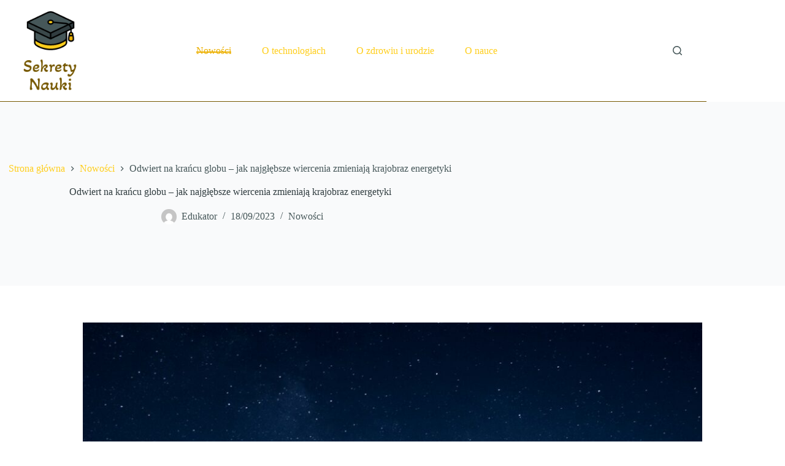

--- FILE ---
content_type: text/html; charset=UTF-8
request_url: https://sekretynauki.pl/odwiert-na-krancu-globu-jak-najglebsze-wiercenia-zmieniaja-krajobraz-energetyki/
body_size: 18019
content:
<!doctype html>
<html lang="pl-PL" prefix="og: https://ogp.me/ns#">
<head>
	
	<meta charset="UTF-8">
	<meta name="viewport" content="width=device-width, initial-scale=1, maximum-scale=5, viewport-fit=cover">
	<link rel="profile" href="https://gmpg.org/xfn/11">

	
<!-- Optymalizacja wyszukiwarek według Rank Math - https://rankmath.com/ -->
<title>Odwiert na krańcu globu - jak najgłębsze wiercenia zmieniają krajobraz energetyki - Sekrety Nauki</title>
<meta name="description" content="Odwiert na krańcu globu - jak najgłębsze wiercenia zmieniają krajobraz energetyki. Wraz z rosnącym zapotrzebowaniem na energię, poszukiwania nowych źródeł"/>
<meta name="robots" content="follow, index, max-snippet:-1, max-video-preview:-1, max-image-preview:large"/>
<link rel="canonical" href="https://sekretynauki.pl/odwiert-na-krancu-globu-jak-najglebsze-wiercenia-zmieniaja-krajobraz-energetyki/" />
<meta property="og:locale" content="pl_PL" />
<meta property="og:type" content="article" />
<meta property="og:title" content="Odwiert na krańcu globu - jak najgłębsze wiercenia zmieniają krajobraz energetyki - Sekrety Nauki" />
<meta property="og:description" content="Odwiert na krańcu globu - jak najgłębsze wiercenia zmieniają krajobraz energetyki. Wraz z rosnącym zapotrzebowaniem na energię, poszukiwania nowych źródeł" />
<meta property="og:url" content="https://sekretynauki.pl/odwiert-na-krancu-globu-jak-najglebsze-wiercenia-zmieniaja-krajobraz-energetyki/" />
<meta property="og:site_name" content="Sekrety Nauki" />
<meta property="article:section" content="Nowości" />
<meta property="og:updated_time" content="2025-10-22T12:09:19+00:00" />
<meta property="og:image" content="https://sekretynauki.pl/wp-content/uploads/2025/10/odwiert-na-krancu-globu-jak-najglebsze-wiercenia-zmieniaja-krajobraz-energetyki.jpg" />
<meta property="og:image:secure_url" content="https://sekretynauki.pl/wp-content/uploads/2025/10/odwiert-na-krancu-globu-jak-najglebsze-wiercenia-zmieniaja-krajobraz-energetyki.jpg" />
<meta property="og:image:width" content="1600" />
<meta property="og:image:height" content="1068" />
<meta property="og:image:alt" content="Odwiert na krańcu globu – jak najgłębsze wiercenia zmieniają krajobraz energetyki" />
<meta property="og:image:type" content="image/jpeg" />
<meta property="article:published_time" content="2023-09-18T06:14:50+00:00" />
<meta property="article:modified_time" content="2025-10-22T12:09:19+00:00" />
<meta name="twitter:card" content="summary_large_image" />
<meta name="twitter:title" content="Odwiert na krańcu globu - jak najgłębsze wiercenia zmieniają krajobraz energetyki - Sekrety Nauki" />
<meta name="twitter:description" content="Odwiert na krańcu globu - jak najgłębsze wiercenia zmieniają krajobraz energetyki. Wraz z rosnącym zapotrzebowaniem na energię, poszukiwania nowych źródeł" />
<meta name="twitter:image" content="https://sekretynauki.pl/wp-content/uploads/2025/10/odwiert-na-krancu-globu-jak-najglebsze-wiercenia-zmieniaja-krajobraz-energetyki.jpg" />
<meta name="twitter:label1" content="Napisane przez" />
<meta name="twitter:data1" content="Edukator" />
<meta name="twitter:label2" content="Czas czytania" />
<meta name="twitter:data2" content="5 minut/y" />
<script type="application/ld+json" class="rank-math-schema">{"@context":"https://schema.org","@graph":[{"@type":["Person","Organization"],"@id":"https://sekretynauki.pl/#person","name":"Sekrety Nauki","logo":{"@type":"ImageObject","@id":"https://sekretynauki.pl/#logo","url":"https://sekretynauki.pl/wp-content/uploads/2023/09/sekretynauki-logo-150x150.png","contentUrl":"https://sekretynauki.pl/wp-content/uploads/2023/09/sekretynauki-logo-150x150.png","caption":"Sekrety Nauki","inLanguage":"pl-PL"},"image":{"@type":"ImageObject","@id":"https://sekretynauki.pl/#logo","url":"https://sekretynauki.pl/wp-content/uploads/2023/09/sekretynauki-logo-150x150.png","contentUrl":"https://sekretynauki.pl/wp-content/uploads/2023/09/sekretynauki-logo-150x150.png","caption":"Sekrety Nauki","inLanguage":"pl-PL"}},{"@type":"WebSite","@id":"https://sekretynauki.pl/#website","url":"https://sekretynauki.pl","name":"Sekrety Nauki","publisher":{"@id":"https://sekretynauki.pl/#person"},"inLanguage":"pl-PL"},{"@type":"ImageObject","@id":"https://sekretynauki.pl/wp-content/uploads/2025/10/odwiert-na-krancu-globu-jak-najglebsze-wiercenia-zmieniaja-krajobraz-energetyki.jpg","url":"https://sekretynauki.pl/wp-content/uploads/2025/10/odwiert-na-krancu-globu-jak-najglebsze-wiercenia-zmieniaja-krajobraz-energetyki.jpg","width":"1600","height":"1068","caption":"Odwiert na kra\u0144cu globu \u2013 jak najg\u0142\u0119bsze wiercenia zmieniaj\u0105 krajobraz energetyki","inLanguage":"pl-PL"},{"@type":"BreadcrumbList","@id":"https://sekretynauki.pl/odwiert-na-krancu-globu-jak-najglebsze-wiercenia-zmieniaja-krajobraz-energetyki/#breadcrumb","itemListElement":[{"@type":"ListItem","position":"1","item":{"@id":"https://sekretynauki.pl","name":"Home"}},{"@type":"ListItem","position":"2","item":{"@id":"https://sekretynauki.pl/kategoria/nowosci/","name":"Nowo\u015bci"}},{"@type":"ListItem","position":"3","item":{"@id":"https://sekretynauki.pl/odwiert-na-krancu-globu-jak-najglebsze-wiercenia-zmieniaja-krajobraz-energetyki/","name":"Odwiert na kra\u0144cu globu &#8211; jak najg\u0142\u0119bsze wiercenia zmieniaj\u0105 krajobraz energetyki"}}]},{"@type":"WebPage","@id":"https://sekretynauki.pl/odwiert-na-krancu-globu-jak-najglebsze-wiercenia-zmieniaja-krajobraz-energetyki/#webpage","url":"https://sekretynauki.pl/odwiert-na-krancu-globu-jak-najglebsze-wiercenia-zmieniaja-krajobraz-energetyki/","name":"Odwiert na kra\u0144cu globu - jak najg\u0142\u0119bsze wiercenia zmieniaj\u0105 krajobraz energetyki - Sekrety Nauki","datePublished":"2023-09-18T06:14:50+00:00","dateModified":"2025-10-22T12:09:19+00:00","isPartOf":{"@id":"https://sekretynauki.pl/#website"},"primaryImageOfPage":{"@id":"https://sekretynauki.pl/wp-content/uploads/2025/10/odwiert-na-krancu-globu-jak-najglebsze-wiercenia-zmieniaja-krajobraz-energetyki.jpg"},"inLanguage":"pl-PL","breadcrumb":{"@id":"https://sekretynauki.pl/odwiert-na-krancu-globu-jak-najglebsze-wiercenia-zmieniaja-krajobraz-energetyki/#breadcrumb"}},{"@type":"Person","@id":"https://sekretynauki.pl/odwiert-na-krancu-globu-jak-najglebsze-wiercenia-zmieniaja-krajobraz-energetyki/#author","name":"Edukator","image":{"@type":"ImageObject","@id":"https://secure.gravatar.com/avatar/7d9596b36862ebcfb3f15f0ae466cb194cf5a217024c49a9bd779dc89b146787?s=96&amp;d=mm&amp;r=g","url":"https://secure.gravatar.com/avatar/7d9596b36862ebcfb3f15f0ae466cb194cf5a217024c49a9bd779dc89b146787?s=96&amp;d=mm&amp;r=g","caption":"Edukator","inLanguage":"pl-PL"},"sameAs":["http://sekretynauki.pl"]},{"@type":"BlogPosting","headline":"Odwiert na kra\u0144cu globu - jak najg\u0142\u0119bsze wiercenia zmieniaj\u0105 krajobraz energetyki - Sekrety Nauki","datePublished":"2023-09-18T06:14:50+00:00","dateModified":"2025-10-22T12:09:19+00:00","articleSection":"Nowo\u015bci","author":{"@id":"https://sekretynauki.pl/odwiert-na-krancu-globu-jak-najglebsze-wiercenia-zmieniaja-krajobraz-energetyki/#author","name":"Edukator"},"publisher":{"@id":"https://sekretynauki.pl/#person"},"description":"Odwiert na kra\u0144cu globu - jak najg\u0142\u0119bsze wiercenia zmieniaj\u0105 krajobraz energetyki. Wraz z rosn\u0105cym zapotrzebowaniem na energi\u0119, poszukiwania nowych \u017ar\u00f3de\u0142","name":"Odwiert na kra\u0144cu globu - jak najg\u0142\u0119bsze wiercenia zmieniaj\u0105 krajobraz energetyki - Sekrety Nauki","@id":"https://sekretynauki.pl/odwiert-na-krancu-globu-jak-najglebsze-wiercenia-zmieniaja-krajobraz-energetyki/#richSnippet","isPartOf":{"@id":"https://sekretynauki.pl/odwiert-na-krancu-globu-jak-najglebsze-wiercenia-zmieniaja-krajobraz-energetyki/#webpage"},"image":{"@id":"https://sekretynauki.pl/wp-content/uploads/2025/10/odwiert-na-krancu-globu-jak-najglebsze-wiercenia-zmieniaja-krajobraz-energetyki.jpg"},"inLanguage":"pl-PL","mainEntityOfPage":{"@id":"https://sekretynauki.pl/odwiert-na-krancu-globu-jak-najglebsze-wiercenia-zmieniaja-krajobraz-energetyki/#webpage"}}]}</script>
<!-- /Wtyczka Rank Math WordPress SEO -->

<link rel='dns-prefetch' href='//fonts.googleapis.com' />
<link rel="alternate" type="application/rss+xml" title="Sekrety Nauki &raquo; Kanał z wpisami" href="https://sekretynauki.pl/feed/" />
<link rel="alternate" type="application/rss+xml" title="Sekrety Nauki &raquo; Kanał z komentarzami" href="https://sekretynauki.pl/comments/feed/" />
<link rel="alternate" type="application/rss+xml" title="Sekrety Nauki &raquo; Odwiert na krańcu globu &#8211; jak najgłębsze wiercenia zmieniają krajobraz energetyki Kanał z komentarzami" href="https://sekretynauki.pl/odwiert-na-krancu-globu-jak-najglebsze-wiercenia-zmieniaja-krajobraz-energetyki/feed/" />
<link rel="alternate" title="oEmbed (JSON)" type="application/json+oembed" href="https://sekretynauki.pl/wp-json/oembed/1.0/embed?url=https%3A%2F%2Fsekretynauki.pl%2Fodwiert-na-krancu-globu-jak-najglebsze-wiercenia-zmieniaja-krajobraz-energetyki%2F" />
<link rel="alternate" title="oEmbed (XML)" type="text/xml+oembed" href="https://sekretynauki.pl/wp-json/oembed/1.0/embed?url=https%3A%2F%2Fsekretynauki.pl%2Fodwiert-na-krancu-globu-jak-najglebsze-wiercenia-zmieniaja-krajobraz-energetyki%2F&#038;format=xml" />
<style id='wp-img-auto-sizes-contain-inline-css'>
img:is([sizes=auto i],[sizes^="auto," i]){contain-intrinsic-size:3000px 1500px}
/*# sourceURL=wp-img-auto-sizes-contain-inline-css */
</style>
<link rel='stylesheet' id='blocksy-dynamic-global-css' href='https://sekretynauki.pl/wp-content/uploads/blocksy/css/global.css?ver=27870' media='all' />
<link rel='stylesheet' id='wp-block-library-css' href='https://sekretynauki.pl/wp-includes/css/dist/block-library/style.min.css?ver=6.9' media='all' />
<style id='wp-block-archives-inline-css'>
.wp-block-archives{box-sizing:border-box}.wp-block-archives-dropdown label{display:block}
/*# sourceURL=https://sekretynauki.pl/wp-includes/blocks/archives/style.min.css */
</style>
<style id='wp-block-group-inline-css'>
.wp-block-group{box-sizing:border-box}:where(.wp-block-group.wp-block-group-is-layout-constrained){position:relative}
/*# sourceURL=https://sekretynauki.pl/wp-includes/blocks/group/style.min.css */
</style>
<style id='wp-block-paragraph-inline-css'>
.is-small-text{font-size:.875em}.is-regular-text{font-size:1em}.is-large-text{font-size:2.25em}.is-larger-text{font-size:3em}.has-drop-cap:not(:focus):first-letter{float:left;font-size:8.4em;font-style:normal;font-weight:100;line-height:.68;margin:.05em .1em 0 0;text-transform:uppercase}body.rtl .has-drop-cap:not(:focus):first-letter{float:none;margin-left:.1em}p.has-drop-cap.has-background{overflow:hidden}:root :where(p.has-background){padding:1.25em 2.375em}:where(p.has-text-color:not(.has-link-color)) a{color:inherit}p.has-text-align-left[style*="writing-mode:vertical-lr"],p.has-text-align-right[style*="writing-mode:vertical-rl"]{rotate:180deg}
/*# sourceURL=https://sekretynauki.pl/wp-includes/blocks/paragraph/style.min.css */
</style>
<style id='wp-block-pullquote-inline-css'>
.wp-block-pullquote{box-sizing:border-box;margin:0 0 1em;overflow-wrap:break-word;padding:4em 0;text-align:center}.wp-block-pullquote blockquote,.wp-block-pullquote p{color:inherit}.wp-block-pullquote blockquote{margin:0}.wp-block-pullquote p{margin-top:0}.wp-block-pullquote p:last-child{margin-bottom:0}.wp-block-pullquote.alignleft,.wp-block-pullquote.alignright{max-width:420px}.wp-block-pullquote cite,.wp-block-pullquote footer{position:relative}.wp-block-pullquote .has-text-color a{color:inherit}.wp-block-pullquote.has-text-align-left blockquote{text-align:left}.wp-block-pullquote.has-text-align-right blockquote{text-align:right}.wp-block-pullquote.has-text-align-center blockquote{text-align:center}.wp-block-pullquote.is-style-solid-color{border:none}.wp-block-pullquote.is-style-solid-color blockquote{margin-left:auto;margin-right:auto;max-width:60%}.wp-block-pullquote.is-style-solid-color blockquote p{font-size:2em;margin-bottom:0;margin-top:0}.wp-block-pullquote.is-style-solid-color blockquote cite{font-style:normal;text-transform:none}.wp-block-pullquote :where(cite){color:inherit;display:block}
/*# sourceURL=https://sekretynauki.pl/wp-includes/blocks/pullquote/style.min.css */
</style>
<style id='wp-block-quote-inline-css'>
.wp-block-quote{box-sizing:border-box;overflow-wrap:break-word}.wp-block-quote.is-large:where(:not(.is-style-plain)),.wp-block-quote.is-style-large:where(:not(.is-style-plain)){margin-bottom:1em;padding:0 1em}.wp-block-quote.is-large:where(:not(.is-style-plain)) p,.wp-block-quote.is-style-large:where(:not(.is-style-plain)) p{font-size:1.5em;font-style:italic;line-height:1.6}.wp-block-quote.is-large:where(:not(.is-style-plain)) cite,.wp-block-quote.is-large:where(:not(.is-style-plain)) footer,.wp-block-quote.is-style-large:where(:not(.is-style-plain)) cite,.wp-block-quote.is-style-large:where(:not(.is-style-plain)) footer{font-size:1.125em;text-align:right}.wp-block-quote>cite{display:block}
/*# sourceURL=https://sekretynauki.pl/wp-includes/blocks/quote/style.min.css */
</style>
<style id='global-styles-inline-css'>
:root{--wp--preset--aspect-ratio--square: 1;--wp--preset--aspect-ratio--4-3: 4/3;--wp--preset--aspect-ratio--3-4: 3/4;--wp--preset--aspect-ratio--3-2: 3/2;--wp--preset--aspect-ratio--2-3: 2/3;--wp--preset--aspect-ratio--16-9: 16/9;--wp--preset--aspect-ratio--9-16: 9/16;--wp--preset--color--black: #000000;--wp--preset--color--cyan-bluish-gray: #abb8c3;--wp--preset--color--white: #ffffff;--wp--preset--color--pale-pink: #f78da7;--wp--preset--color--vivid-red: #cf2e2e;--wp--preset--color--luminous-vivid-orange: #ff6900;--wp--preset--color--luminous-vivid-amber: #fcb900;--wp--preset--color--light-green-cyan: #7bdcb5;--wp--preset--color--vivid-green-cyan: #00d084;--wp--preset--color--pale-cyan-blue: #8ed1fc;--wp--preset--color--vivid-cyan-blue: #0693e3;--wp--preset--color--vivid-purple: #9b51e0;--wp--preset--color--palette-color-1: var(--theme-palette-color-1, #ffce1c);--wp--preset--color--palette-color-2: var(--theme-palette-color-2, #ecb000);--wp--preset--color--palette-color-3: var(--theme-palette-color-3, #465759);--wp--preset--color--palette-color-4: var(--theme-palette-color-4, #313d40);--wp--preset--color--palette-color-5: var(--theme-palette-color-5, #edeff2);--wp--preset--color--palette-color-6: var(--theme-palette-color-6, #f9fafb);--wp--preset--color--palette-color-7: var(--theme-palette-color-7, #FDFDFD);--wp--preset--color--palette-color-8: var(--theme-palette-color-8, #ffffff);--wp--preset--gradient--vivid-cyan-blue-to-vivid-purple: linear-gradient(135deg,rgb(6,147,227) 0%,rgb(155,81,224) 100%);--wp--preset--gradient--light-green-cyan-to-vivid-green-cyan: linear-gradient(135deg,rgb(122,220,180) 0%,rgb(0,208,130) 100%);--wp--preset--gradient--luminous-vivid-amber-to-luminous-vivid-orange: linear-gradient(135deg,rgb(252,185,0) 0%,rgb(255,105,0) 100%);--wp--preset--gradient--luminous-vivid-orange-to-vivid-red: linear-gradient(135deg,rgb(255,105,0) 0%,rgb(207,46,46) 100%);--wp--preset--gradient--very-light-gray-to-cyan-bluish-gray: linear-gradient(135deg,rgb(238,238,238) 0%,rgb(169,184,195) 100%);--wp--preset--gradient--cool-to-warm-spectrum: linear-gradient(135deg,rgb(74,234,220) 0%,rgb(151,120,209) 20%,rgb(207,42,186) 40%,rgb(238,44,130) 60%,rgb(251,105,98) 80%,rgb(254,248,76) 100%);--wp--preset--gradient--blush-light-purple: linear-gradient(135deg,rgb(255,206,236) 0%,rgb(152,150,240) 100%);--wp--preset--gradient--blush-bordeaux: linear-gradient(135deg,rgb(254,205,165) 0%,rgb(254,45,45) 50%,rgb(107,0,62) 100%);--wp--preset--gradient--luminous-dusk: linear-gradient(135deg,rgb(255,203,112) 0%,rgb(199,81,192) 50%,rgb(65,88,208) 100%);--wp--preset--gradient--pale-ocean: linear-gradient(135deg,rgb(255,245,203) 0%,rgb(182,227,212) 50%,rgb(51,167,181) 100%);--wp--preset--gradient--electric-grass: linear-gradient(135deg,rgb(202,248,128) 0%,rgb(113,206,126) 100%);--wp--preset--gradient--midnight: linear-gradient(135deg,rgb(2,3,129) 0%,rgb(40,116,252) 100%);--wp--preset--gradient--juicy-peach: linear-gradient(to right, #ffecd2 0%, #fcb69f 100%);--wp--preset--gradient--young-passion: linear-gradient(to right, #ff8177 0%, #ff867a 0%, #ff8c7f 21%, #f99185 52%, #cf556c 78%, #b12a5b 100%);--wp--preset--gradient--true-sunset: linear-gradient(to right, #fa709a 0%, #fee140 100%);--wp--preset--gradient--morpheus-den: linear-gradient(to top, #30cfd0 0%, #330867 100%);--wp--preset--gradient--plum-plate: linear-gradient(135deg, #667eea 0%, #764ba2 100%);--wp--preset--gradient--aqua-splash: linear-gradient(15deg, #13547a 0%, #80d0c7 100%);--wp--preset--gradient--love-kiss: linear-gradient(to top, #ff0844 0%, #ffb199 100%);--wp--preset--gradient--new-retrowave: linear-gradient(to top, #3b41c5 0%, #a981bb 49%, #ffc8a9 100%);--wp--preset--gradient--plum-bath: linear-gradient(to top, #cc208e 0%, #6713d2 100%);--wp--preset--gradient--high-flight: linear-gradient(to right, #0acffe 0%, #495aff 100%);--wp--preset--gradient--teen-party: linear-gradient(-225deg, #FF057C 0%, #8D0B93 50%, #321575 100%);--wp--preset--gradient--fabled-sunset: linear-gradient(-225deg, #231557 0%, #44107A 29%, #FF1361 67%, #FFF800 100%);--wp--preset--gradient--arielle-smile: radial-gradient(circle 248px at center, #16d9e3 0%, #30c7ec 47%, #46aef7 100%);--wp--preset--gradient--itmeo-branding: linear-gradient(180deg, #2af598 0%, #009efd 100%);--wp--preset--gradient--deep-blue: linear-gradient(to right, #6a11cb 0%, #2575fc 100%);--wp--preset--gradient--strong-bliss: linear-gradient(to right, #f78ca0 0%, #f9748f 19%, #fd868c 60%, #fe9a8b 100%);--wp--preset--gradient--sweet-period: linear-gradient(to top, #3f51b1 0%, #5a55ae 13%, #7b5fac 25%, #8f6aae 38%, #a86aa4 50%, #cc6b8e 62%, #f18271 75%, #f3a469 87%, #f7c978 100%);--wp--preset--gradient--purple-division: linear-gradient(to top, #7028e4 0%, #e5b2ca 100%);--wp--preset--gradient--cold-evening: linear-gradient(to top, #0c3483 0%, #a2b6df 100%, #6b8cce 100%, #a2b6df 100%);--wp--preset--gradient--mountain-rock: linear-gradient(to right, #868f96 0%, #596164 100%);--wp--preset--gradient--desert-hump: linear-gradient(to top, #c79081 0%, #dfa579 100%);--wp--preset--gradient--ethernal-constance: linear-gradient(to top, #09203f 0%, #537895 100%);--wp--preset--gradient--happy-memories: linear-gradient(-60deg, #ff5858 0%, #f09819 100%);--wp--preset--gradient--grown-early: linear-gradient(to top, #0ba360 0%, #3cba92 100%);--wp--preset--gradient--morning-salad: linear-gradient(-225deg, #B7F8DB 0%, #50A7C2 100%);--wp--preset--gradient--night-call: linear-gradient(-225deg, #AC32E4 0%, #7918F2 48%, #4801FF 100%);--wp--preset--gradient--mind-crawl: linear-gradient(-225deg, #473B7B 0%, #3584A7 51%, #30D2BE 100%);--wp--preset--gradient--angel-care: linear-gradient(-225deg, #FFE29F 0%, #FFA99F 48%, #FF719A 100%);--wp--preset--gradient--juicy-cake: linear-gradient(to top, #e14fad 0%, #f9d423 100%);--wp--preset--gradient--rich-metal: linear-gradient(to right, #d7d2cc 0%, #304352 100%);--wp--preset--gradient--mole-hall: linear-gradient(-20deg, #616161 0%, #9bc5c3 100%);--wp--preset--gradient--cloudy-knoxville: linear-gradient(120deg, #fdfbfb 0%, #ebedee 100%);--wp--preset--gradient--soft-grass: linear-gradient(to top, #c1dfc4 0%, #deecdd 100%);--wp--preset--gradient--saint-petersburg: linear-gradient(135deg, #f5f7fa 0%, #c3cfe2 100%);--wp--preset--gradient--everlasting-sky: linear-gradient(135deg, #fdfcfb 0%, #e2d1c3 100%);--wp--preset--gradient--kind-steel: linear-gradient(-20deg, #e9defa 0%, #fbfcdb 100%);--wp--preset--gradient--over-sun: linear-gradient(60deg, #abecd6 0%, #fbed96 100%);--wp--preset--gradient--premium-white: linear-gradient(to top, #d5d4d0 0%, #d5d4d0 1%, #eeeeec 31%, #efeeec 75%, #e9e9e7 100%);--wp--preset--gradient--clean-mirror: linear-gradient(45deg, #93a5cf 0%, #e4efe9 100%);--wp--preset--gradient--wild-apple: linear-gradient(to top, #d299c2 0%, #fef9d7 100%);--wp--preset--gradient--snow-again: linear-gradient(to top, #e6e9f0 0%, #eef1f5 100%);--wp--preset--gradient--confident-cloud: linear-gradient(to top, #dad4ec 0%, #dad4ec 1%, #f3e7e9 100%);--wp--preset--gradient--glass-water: linear-gradient(to top, #dfe9f3 0%, white 100%);--wp--preset--gradient--perfect-white: linear-gradient(-225deg, #E3FDF5 0%, #FFE6FA 100%);--wp--preset--font-size--small: 13px;--wp--preset--font-size--medium: 20px;--wp--preset--font-size--large: clamp(22px, 1.375rem + ((1vw - 3.2px) * 0.625), 30px);--wp--preset--font-size--x-large: clamp(30px, 1.875rem + ((1vw - 3.2px) * 1.563), 50px);--wp--preset--font-size--xx-large: clamp(45px, 2.813rem + ((1vw - 3.2px) * 2.734), 80px);--wp--preset--spacing--20: 0.44rem;--wp--preset--spacing--30: 0.67rem;--wp--preset--spacing--40: 1rem;--wp--preset--spacing--50: 1.5rem;--wp--preset--spacing--60: 2.25rem;--wp--preset--spacing--70: 3.38rem;--wp--preset--spacing--80: 5.06rem;--wp--preset--shadow--natural: 6px 6px 9px rgba(0, 0, 0, 0.2);--wp--preset--shadow--deep: 12px 12px 50px rgba(0, 0, 0, 0.4);--wp--preset--shadow--sharp: 6px 6px 0px rgba(0, 0, 0, 0.2);--wp--preset--shadow--outlined: 6px 6px 0px -3px rgb(255, 255, 255), 6px 6px rgb(0, 0, 0);--wp--preset--shadow--crisp: 6px 6px 0px rgb(0, 0, 0);}:root { --wp--style--global--content-size: var(--theme-block-max-width);--wp--style--global--wide-size: var(--theme-block-wide-max-width); }:where(body) { margin: 0; }.wp-site-blocks > .alignleft { float: left; margin-right: 2em; }.wp-site-blocks > .alignright { float: right; margin-left: 2em; }.wp-site-blocks > .aligncenter { justify-content: center; margin-left: auto; margin-right: auto; }:where(.wp-site-blocks) > * { margin-block-start: var(--theme-content-spacing); margin-block-end: 0; }:where(.wp-site-blocks) > :first-child { margin-block-start: 0; }:where(.wp-site-blocks) > :last-child { margin-block-end: 0; }:root { --wp--style--block-gap: var(--theme-content-spacing); }:root :where(.is-layout-flow) > :first-child{margin-block-start: 0;}:root :where(.is-layout-flow) > :last-child{margin-block-end: 0;}:root :where(.is-layout-flow) > *{margin-block-start: var(--theme-content-spacing);margin-block-end: 0;}:root :where(.is-layout-constrained) > :first-child{margin-block-start: 0;}:root :where(.is-layout-constrained) > :last-child{margin-block-end: 0;}:root :where(.is-layout-constrained) > *{margin-block-start: var(--theme-content-spacing);margin-block-end: 0;}:root :where(.is-layout-flex){gap: var(--theme-content-spacing);}:root :where(.is-layout-grid){gap: var(--theme-content-spacing);}.is-layout-flow > .alignleft{float: left;margin-inline-start: 0;margin-inline-end: 2em;}.is-layout-flow > .alignright{float: right;margin-inline-start: 2em;margin-inline-end: 0;}.is-layout-flow > .aligncenter{margin-left: auto !important;margin-right: auto !important;}.is-layout-constrained > .alignleft{float: left;margin-inline-start: 0;margin-inline-end: 2em;}.is-layout-constrained > .alignright{float: right;margin-inline-start: 2em;margin-inline-end: 0;}.is-layout-constrained > .aligncenter{margin-left: auto !important;margin-right: auto !important;}.is-layout-constrained > :where(:not(.alignleft):not(.alignright):not(.alignfull)){max-width: var(--wp--style--global--content-size);margin-left: auto !important;margin-right: auto !important;}.is-layout-constrained > .alignwide{max-width: var(--wp--style--global--wide-size);}body .is-layout-flex{display: flex;}.is-layout-flex{flex-wrap: wrap;align-items: center;}.is-layout-flex > :is(*, div){margin: 0;}body .is-layout-grid{display: grid;}.is-layout-grid > :is(*, div){margin: 0;}body{padding-top: 0px;padding-right: 0px;padding-bottom: 0px;padding-left: 0px;}:root :where(.wp-element-button, .wp-block-button__link){font-style: inherit;font-weight: inherit;letter-spacing: inherit;text-transform: inherit;}.has-black-color{color: var(--wp--preset--color--black) !important;}.has-cyan-bluish-gray-color{color: var(--wp--preset--color--cyan-bluish-gray) !important;}.has-white-color{color: var(--wp--preset--color--white) !important;}.has-pale-pink-color{color: var(--wp--preset--color--pale-pink) !important;}.has-vivid-red-color{color: var(--wp--preset--color--vivid-red) !important;}.has-luminous-vivid-orange-color{color: var(--wp--preset--color--luminous-vivid-orange) !important;}.has-luminous-vivid-amber-color{color: var(--wp--preset--color--luminous-vivid-amber) !important;}.has-light-green-cyan-color{color: var(--wp--preset--color--light-green-cyan) !important;}.has-vivid-green-cyan-color{color: var(--wp--preset--color--vivid-green-cyan) !important;}.has-pale-cyan-blue-color{color: var(--wp--preset--color--pale-cyan-blue) !important;}.has-vivid-cyan-blue-color{color: var(--wp--preset--color--vivid-cyan-blue) !important;}.has-vivid-purple-color{color: var(--wp--preset--color--vivid-purple) !important;}.has-palette-color-1-color{color: var(--wp--preset--color--palette-color-1) !important;}.has-palette-color-2-color{color: var(--wp--preset--color--palette-color-2) !important;}.has-palette-color-3-color{color: var(--wp--preset--color--palette-color-3) !important;}.has-palette-color-4-color{color: var(--wp--preset--color--palette-color-4) !important;}.has-palette-color-5-color{color: var(--wp--preset--color--palette-color-5) !important;}.has-palette-color-6-color{color: var(--wp--preset--color--palette-color-6) !important;}.has-palette-color-7-color{color: var(--wp--preset--color--palette-color-7) !important;}.has-palette-color-8-color{color: var(--wp--preset--color--palette-color-8) !important;}.has-black-background-color{background-color: var(--wp--preset--color--black) !important;}.has-cyan-bluish-gray-background-color{background-color: var(--wp--preset--color--cyan-bluish-gray) !important;}.has-white-background-color{background-color: var(--wp--preset--color--white) !important;}.has-pale-pink-background-color{background-color: var(--wp--preset--color--pale-pink) !important;}.has-vivid-red-background-color{background-color: var(--wp--preset--color--vivid-red) !important;}.has-luminous-vivid-orange-background-color{background-color: var(--wp--preset--color--luminous-vivid-orange) !important;}.has-luminous-vivid-amber-background-color{background-color: var(--wp--preset--color--luminous-vivid-amber) !important;}.has-light-green-cyan-background-color{background-color: var(--wp--preset--color--light-green-cyan) !important;}.has-vivid-green-cyan-background-color{background-color: var(--wp--preset--color--vivid-green-cyan) !important;}.has-pale-cyan-blue-background-color{background-color: var(--wp--preset--color--pale-cyan-blue) !important;}.has-vivid-cyan-blue-background-color{background-color: var(--wp--preset--color--vivid-cyan-blue) !important;}.has-vivid-purple-background-color{background-color: var(--wp--preset--color--vivid-purple) !important;}.has-palette-color-1-background-color{background-color: var(--wp--preset--color--palette-color-1) !important;}.has-palette-color-2-background-color{background-color: var(--wp--preset--color--palette-color-2) !important;}.has-palette-color-3-background-color{background-color: var(--wp--preset--color--palette-color-3) !important;}.has-palette-color-4-background-color{background-color: var(--wp--preset--color--palette-color-4) !important;}.has-palette-color-5-background-color{background-color: var(--wp--preset--color--palette-color-5) !important;}.has-palette-color-6-background-color{background-color: var(--wp--preset--color--palette-color-6) !important;}.has-palette-color-7-background-color{background-color: var(--wp--preset--color--palette-color-7) !important;}.has-palette-color-8-background-color{background-color: var(--wp--preset--color--palette-color-8) !important;}.has-black-border-color{border-color: var(--wp--preset--color--black) !important;}.has-cyan-bluish-gray-border-color{border-color: var(--wp--preset--color--cyan-bluish-gray) !important;}.has-white-border-color{border-color: var(--wp--preset--color--white) !important;}.has-pale-pink-border-color{border-color: var(--wp--preset--color--pale-pink) !important;}.has-vivid-red-border-color{border-color: var(--wp--preset--color--vivid-red) !important;}.has-luminous-vivid-orange-border-color{border-color: var(--wp--preset--color--luminous-vivid-orange) !important;}.has-luminous-vivid-amber-border-color{border-color: var(--wp--preset--color--luminous-vivid-amber) !important;}.has-light-green-cyan-border-color{border-color: var(--wp--preset--color--light-green-cyan) !important;}.has-vivid-green-cyan-border-color{border-color: var(--wp--preset--color--vivid-green-cyan) !important;}.has-pale-cyan-blue-border-color{border-color: var(--wp--preset--color--pale-cyan-blue) !important;}.has-vivid-cyan-blue-border-color{border-color: var(--wp--preset--color--vivid-cyan-blue) !important;}.has-vivid-purple-border-color{border-color: var(--wp--preset--color--vivid-purple) !important;}.has-palette-color-1-border-color{border-color: var(--wp--preset--color--palette-color-1) !important;}.has-palette-color-2-border-color{border-color: var(--wp--preset--color--palette-color-2) !important;}.has-palette-color-3-border-color{border-color: var(--wp--preset--color--palette-color-3) !important;}.has-palette-color-4-border-color{border-color: var(--wp--preset--color--palette-color-4) !important;}.has-palette-color-5-border-color{border-color: var(--wp--preset--color--palette-color-5) !important;}.has-palette-color-6-border-color{border-color: var(--wp--preset--color--palette-color-6) !important;}.has-palette-color-7-border-color{border-color: var(--wp--preset--color--palette-color-7) !important;}.has-palette-color-8-border-color{border-color: var(--wp--preset--color--palette-color-8) !important;}.has-vivid-cyan-blue-to-vivid-purple-gradient-background{background: var(--wp--preset--gradient--vivid-cyan-blue-to-vivid-purple) !important;}.has-light-green-cyan-to-vivid-green-cyan-gradient-background{background: var(--wp--preset--gradient--light-green-cyan-to-vivid-green-cyan) !important;}.has-luminous-vivid-amber-to-luminous-vivid-orange-gradient-background{background: var(--wp--preset--gradient--luminous-vivid-amber-to-luminous-vivid-orange) !important;}.has-luminous-vivid-orange-to-vivid-red-gradient-background{background: var(--wp--preset--gradient--luminous-vivid-orange-to-vivid-red) !important;}.has-very-light-gray-to-cyan-bluish-gray-gradient-background{background: var(--wp--preset--gradient--very-light-gray-to-cyan-bluish-gray) !important;}.has-cool-to-warm-spectrum-gradient-background{background: var(--wp--preset--gradient--cool-to-warm-spectrum) !important;}.has-blush-light-purple-gradient-background{background: var(--wp--preset--gradient--blush-light-purple) !important;}.has-blush-bordeaux-gradient-background{background: var(--wp--preset--gradient--blush-bordeaux) !important;}.has-luminous-dusk-gradient-background{background: var(--wp--preset--gradient--luminous-dusk) !important;}.has-pale-ocean-gradient-background{background: var(--wp--preset--gradient--pale-ocean) !important;}.has-electric-grass-gradient-background{background: var(--wp--preset--gradient--electric-grass) !important;}.has-midnight-gradient-background{background: var(--wp--preset--gradient--midnight) !important;}.has-juicy-peach-gradient-background{background: var(--wp--preset--gradient--juicy-peach) !important;}.has-young-passion-gradient-background{background: var(--wp--preset--gradient--young-passion) !important;}.has-true-sunset-gradient-background{background: var(--wp--preset--gradient--true-sunset) !important;}.has-morpheus-den-gradient-background{background: var(--wp--preset--gradient--morpheus-den) !important;}.has-plum-plate-gradient-background{background: var(--wp--preset--gradient--plum-plate) !important;}.has-aqua-splash-gradient-background{background: var(--wp--preset--gradient--aqua-splash) !important;}.has-love-kiss-gradient-background{background: var(--wp--preset--gradient--love-kiss) !important;}.has-new-retrowave-gradient-background{background: var(--wp--preset--gradient--new-retrowave) !important;}.has-plum-bath-gradient-background{background: var(--wp--preset--gradient--plum-bath) !important;}.has-high-flight-gradient-background{background: var(--wp--preset--gradient--high-flight) !important;}.has-teen-party-gradient-background{background: var(--wp--preset--gradient--teen-party) !important;}.has-fabled-sunset-gradient-background{background: var(--wp--preset--gradient--fabled-sunset) !important;}.has-arielle-smile-gradient-background{background: var(--wp--preset--gradient--arielle-smile) !important;}.has-itmeo-branding-gradient-background{background: var(--wp--preset--gradient--itmeo-branding) !important;}.has-deep-blue-gradient-background{background: var(--wp--preset--gradient--deep-blue) !important;}.has-strong-bliss-gradient-background{background: var(--wp--preset--gradient--strong-bliss) !important;}.has-sweet-period-gradient-background{background: var(--wp--preset--gradient--sweet-period) !important;}.has-purple-division-gradient-background{background: var(--wp--preset--gradient--purple-division) !important;}.has-cold-evening-gradient-background{background: var(--wp--preset--gradient--cold-evening) !important;}.has-mountain-rock-gradient-background{background: var(--wp--preset--gradient--mountain-rock) !important;}.has-desert-hump-gradient-background{background: var(--wp--preset--gradient--desert-hump) !important;}.has-ethernal-constance-gradient-background{background: var(--wp--preset--gradient--ethernal-constance) !important;}.has-happy-memories-gradient-background{background: var(--wp--preset--gradient--happy-memories) !important;}.has-grown-early-gradient-background{background: var(--wp--preset--gradient--grown-early) !important;}.has-morning-salad-gradient-background{background: var(--wp--preset--gradient--morning-salad) !important;}.has-night-call-gradient-background{background: var(--wp--preset--gradient--night-call) !important;}.has-mind-crawl-gradient-background{background: var(--wp--preset--gradient--mind-crawl) !important;}.has-angel-care-gradient-background{background: var(--wp--preset--gradient--angel-care) !important;}.has-juicy-cake-gradient-background{background: var(--wp--preset--gradient--juicy-cake) !important;}.has-rich-metal-gradient-background{background: var(--wp--preset--gradient--rich-metal) !important;}.has-mole-hall-gradient-background{background: var(--wp--preset--gradient--mole-hall) !important;}.has-cloudy-knoxville-gradient-background{background: var(--wp--preset--gradient--cloudy-knoxville) !important;}.has-soft-grass-gradient-background{background: var(--wp--preset--gradient--soft-grass) !important;}.has-saint-petersburg-gradient-background{background: var(--wp--preset--gradient--saint-petersburg) !important;}.has-everlasting-sky-gradient-background{background: var(--wp--preset--gradient--everlasting-sky) !important;}.has-kind-steel-gradient-background{background: var(--wp--preset--gradient--kind-steel) !important;}.has-over-sun-gradient-background{background: var(--wp--preset--gradient--over-sun) !important;}.has-premium-white-gradient-background{background: var(--wp--preset--gradient--premium-white) !important;}.has-clean-mirror-gradient-background{background: var(--wp--preset--gradient--clean-mirror) !important;}.has-wild-apple-gradient-background{background: var(--wp--preset--gradient--wild-apple) !important;}.has-snow-again-gradient-background{background: var(--wp--preset--gradient--snow-again) !important;}.has-confident-cloud-gradient-background{background: var(--wp--preset--gradient--confident-cloud) !important;}.has-glass-water-gradient-background{background: var(--wp--preset--gradient--glass-water) !important;}.has-perfect-white-gradient-background{background: var(--wp--preset--gradient--perfect-white) !important;}.has-small-font-size{font-size: var(--wp--preset--font-size--small) !important;}.has-medium-font-size{font-size: var(--wp--preset--font-size--medium) !important;}.has-large-font-size{font-size: var(--wp--preset--font-size--large) !important;}.has-x-large-font-size{font-size: var(--wp--preset--font-size--x-large) !important;}.has-xx-large-font-size{font-size: var(--wp--preset--font-size--xx-large) !important;}
:root :where(.wp-block-pullquote){font-size: clamp(0.984em, 0.984rem + ((1vw - 0.2em) * 0.645), 1.5em);line-height: 1.6;}
/*# sourceURL=global-styles-inline-css */
</style>

<link rel='stylesheet' id='parent-style-css' href='https://sekretynauki.pl/wp-content/themes/blocksy/style.css?ver=6.9' media='all' />
<link rel='stylesheet' id='blocksy-fonts-font-source-google-css' href='https://fonts.googleapis.com/css2?family=Akaya%20Kanadaka:wght@400&#038;display=swap' media='all' />
<link rel='stylesheet' id='ct-main-styles-css' href='https://sekretynauki.pl/wp-content/themes/blocksy/static/bundle/main.min.css?ver=2.1.3' media='all' />
<link rel='stylesheet' id='ct-page-title-styles-css' href='https://sekretynauki.pl/wp-content/themes/blocksy/static/bundle/page-title.min.css?ver=2.1.3' media='all' />
<link rel='stylesheet' id='ct-elementor-styles-css' href='https://sekretynauki.pl/wp-content/themes/blocksy/static/bundle/elementor-frontend.min.css?ver=2.1.3' media='all' />
<link rel='stylesheet' id='blocksy-ext-trending-styles-css' href='https://sekretynauki.pl/wp-content/plugins/blocksy-companion/framework/extensions/trending/static/bundle/main.min.css?ver=2.1.15' media='all' />
<link rel="https://api.w.org/" href="https://sekretynauki.pl/wp-json/" /><link rel="alternate" title="JSON" type="application/json" href="https://sekretynauki.pl/wp-json/wp/v2/posts/1476" /><link rel="EditURI" type="application/rsd+xml" title="RSD" href="https://sekretynauki.pl/xmlrpc.php?rsd" />
<meta name="generator" content="WordPress 6.9" />
<link rel='shortlink' href='https://sekretynauki.pl/?p=1476' />
<noscript><link rel='stylesheet' href='https://sekretynauki.pl/wp-content/themes/blocksy/static/bundle/no-scripts.min.css' type='text/css'></noscript>
<meta name="generator" content="Elementor 3.32.4; features: additional_custom_breakpoints; settings: css_print_method-external, google_font-enabled, font_display-auto">
<style>.recentcomments a{display:inline !important;padding:0 !important;margin:0 !important;}</style>			<style>
				.e-con.e-parent:nth-of-type(n+4):not(.e-lazyloaded):not(.e-no-lazyload),
				.e-con.e-parent:nth-of-type(n+4):not(.e-lazyloaded):not(.e-no-lazyload) * {
					background-image: none !important;
				}
				@media screen and (max-height: 1024px) {
					.e-con.e-parent:nth-of-type(n+3):not(.e-lazyloaded):not(.e-no-lazyload),
					.e-con.e-parent:nth-of-type(n+3):not(.e-lazyloaded):not(.e-no-lazyload) * {
						background-image: none !important;
					}
				}
				@media screen and (max-height: 640px) {
					.e-con.e-parent:nth-of-type(n+2):not(.e-lazyloaded):not(.e-no-lazyload),
					.e-con.e-parent:nth-of-type(n+2):not(.e-lazyloaded):not(.e-no-lazyload) * {
						background-image: none !important;
					}
				}
			</style>
			<link rel="icon" href="https://sekretynauki.pl/wp-content/uploads/2023/09/cropped-sekretynauki-favicon-32x32.png" sizes="32x32" />
<link rel="icon" href="https://sekretynauki.pl/wp-content/uploads/2023/09/cropped-sekretynauki-favicon-192x192.png" sizes="192x192" />
<link rel="apple-touch-icon" href="https://sekretynauki.pl/wp-content/uploads/2023/09/cropped-sekretynauki-favicon-180x180.png" />
<meta name="msapplication-TileImage" content="https://sekretynauki.pl/wp-content/uploads/2023/09/cropped-sekretynauki-favicon-270x270.png" />
		<style id="wp-custom-css">
			:root {
	--form-field-padding: 0 20px;
}

.ct-breadcrumbs-shortcode {
	margin-bottom: 2.5em;
	--color: var(--theme-palette-color-1);
	--linkInitialColor: #fff;
	--fontSize: 12px;
	--fontWeight: 600;
	--textTransform: uppercase;
}

@media screen and (max-width: 768px) {
	.ct-breadcrumbs-shortcode {
		text-align: center;
	}
}		</style>
			</head>


<body class="wp-singular post-template-default single single-post postid-1476 single-format-standard wp-custom-logo wp-embed-responsive wp-theme-blocksy wp-child-theme-blocksy-child elementor-default elementor-kit- ct-elementor-default-template" data-link="type-2" data-prefix="single_blog_post" data-header="type-1:sticky" data-footer="type-1" itemscope="itemscope" itemtype="https://schema.org/Blog">

<a class="skip-link screen-reader-text" href="#main">Przejdź do treści</a><div class="ct-drawer-canvas" data-location="start">
		<div id="search-modal" class="ct-panel" data-behaviour="modal" role="dialog" aria-label="Szukaj modalnie" inert>
			<div class="ct-panel-actions">
				<button class="ct-toggle-close" data-type="type-2" aria-label="Zamknij okno wyszukiwania">
					<svg class="ct-icon" width="12" height="12" viewBox="0 0 15 15"><path d="M1 15a1 1 0 01-.71-.29 1 1 0 010-1.41l5.8-5.8-5.8-5.8A1 1 0 011.7.29l5.8 5.8 5.8-5.8a1 1 0 011.41 1.41l-5.8 5.8 5.8 5.8a1 1 0 01-1.41 1.41l-5.8-5.8-5.8 5.8A1 1 0 011 15z"/></svg>				</button>
			</div>

			<div class="ct-panel-content">
				

<form role="search" method="get" class="ct-search-form"  action="https://sekretynauki.pl/" aria-haspopup="listbox" data-live-results="thumbs">

	<input type="search" class="modal-field" placeholder="Szukaj" value="" name="s" autocomplete="off" title="Szukaj..." aria-label="Szukaj...">

	<div class="ct-search-form-controls">
		
		<button type="submit" class="wp-element-button" data-button="icon" aria-label="Przycisk wyszukiwania">
			<svg class="ct-icon ct-search-button-content" aria-hidden="true" width="15" height="15" viewBox="0 0 15 15"><path d="M14.8,13.7L12,11c0.9-1.2,1.5-2.6,1.5-4.2c0-3.7-3-6.8-6.8-6.8S0,3,0,6.8s3,6.8,6.8,6.8c1.6,0,3.1-0.6,4.2-1.5l2.8,2.8c0.1,0.1,0.3,0.2,0.5,0.2s0.4-0.1,0.5-0.2C15.1,14.5,15.1,14,14.8,13.7z M1.5,6.8c0-2.9,2.4-5.2,5.2-5.2S12,3.9,12,6.8S9.6,12,6.8,12S1.5,9.6,1.5,6.8z"/></svg>
			<span class="ct-ajax-loader">
				<svg viewBox="0 0 24 24">
					<circle cx="12" cy="12" r="10" opacity="0.2" fill="none" stroke="currentColor" stroke-miterlimit="10" stroke-width="2"/>

					<path d="m12,2c5.52,0,10,4.48,10,10" fill="none" stroke="currentColor" stroke-linecap="round" stroke-miterlimit="10" stroke-width="2">
						<animateTransform
							attributeName="transform"
							attributeType="XML"
							type="rotate"
							dur="0.6s"
							from="0 12 12"
							to="360 12 12"
							repeatCount="indefinite"
						/>
					</path>
				</svg>
			</span>
		</button>

		
					<input type="hidden" name="ct_post_type" value="post:page">
		
		

		<input type="hidden" value="1073ed4443" class="ct-live-results-nonce">	</div>

			<div class="screen-reader-text" aria-live="polite" role="status">
			Brak wyników		</div>
	
</form>


			</div>
		</div>

		<div id="offcanvas" class="ct-panel ct-header" data-behaviour="modal" role="dialog" aria-label="Tryb modalny Offcanvas" inert="">
		<div class="ct-panel-actions">
			
			<button class="ct-toggle-close" data-type="type-1" aria-label="Zamknij edytor">
				<svg class="ct-icon" width="12" height="12" viewBox="0 0 15 15"><path d="M1 15a1 1 0 01-.71-.29 1 1 0 010-1.41l5.8-5.8-5.8-5.8A1 1 0 011.7.29l5.8 5.8 5.8-5.8a1 1 0 011.41 1.41l-5.8 5.8 5.8 5.8a1 1 0 01-1.41 1.41l-5.8-5.8-5.8 5.8A1 1 0 011 15z"/></svg>
			</button>
		</div>
		<div class="ct-panel-content" data-device="desktop"><div class="ct-panel-content-inner"></div></div><div class="ct-panel-content" data-device="mobile"><div class="ct-panel-content-inner">
<div
	class="ct-header-text "
	data-id="text">
	<div class="entry-content is-layout-flow">
		<img class="alignnone size-medium wp-image-505" src="https://demo.creativethemes.com/blocksy/web-agency/wp-content/uploads/2021/07/logo-light.svg" alt="" width="150" height="auto" />	</div>
</div>

<nav
	class="mobile-menu menu-container"
	data-id="mobile-menu" data-interaction="click" data-toggle-type="type-1" data-submenu-dots="yes"	aria-label="Menu kategorii">

	<ul id="menu-menu-kategorii-1" class=""><li class="menu-item menu-item-type-taxonomy menu-item-object-category current-post-ancestor current-menu-parent current-post-parent menu-item-1451"><a href="https://sekretynauki.pl/kategoria/nowosci/" class="ct-menu-link">Nowości</a></li>
<li class="menu-item menu-item-type-taxonomy menu-item-object-category menu-item-1452"><a href="https://sekretynauki.pl/kategoria/technologie/" class="ct-menu-link">O technologiach</a></li>
<li class="menu-item menu-item-type-taxonomy menu-item-object-category menu-item-1453"><a href="https://sekretynauki.pl/kategoria/zdrowie-i-uroda/" class="ct-menu-link">O zdrowiu i urodzie</a></li>
<li class="menu-item menu-item-type-taxonomy menu-item-object-category menu-item-1580"><a href="https://sekretynauki.pl/kategoria/o-nauce/" class="ct-menu-link">O nauce</a></li>
</ul></nav>


<div
	class="ct-header-cta"
	data-id="button">
	<a
		href=""
		class="ct-button"
		data-size="medium" aria-label="Get in Touch">
		Get in Touch	</a>
</div>

<div
	class="ct-header-socials "
	data-id="socials">

	
		<div class="ct-social-box" data-color="custom" data-icon-size="custom" data-icons-type="rounded:outline" >
			
			
							
				<a href="#" data-network="facebook" aria-label="Facebook">
					<span class="ct-icon-container">
					<svg
					width="20px"
					height="20px"
					viewBox="0 0 20 20"
					aria-hidden="true">
						<path d="M20,10.1c0-5.5-4.5-10-10-10S0,4.5,0,10.1c0,5,3.7,9.1,8.4,9.9v-7H5.9v-2.9h2.5V7.9C8.4,5.4,9.9,4,12.2,4c1.1,0,2.2,0.2,2.2,0.2v2.5h-1.3c-1.2,0-1.6,0.8-1.6,1.6v1.9h2.8L13.9,13h-2.3v7C16.3,19.2,20,15.1,20,10.1z"/>
					</svg>
				</span>				</a>
							
				<a href="#" data-network="twitter" aria-label="X (Twitter)">
					<span class="ct-icon-container">
					<svg
					width="20px"
					height="20px"
					viewBox="0 0 20 20"
					aria-hidden="true">
						<path d="M2.9 0C1.3 0 0 1.3 0 2.9v14.3C0 18.7 1.3 20 2.9 20h14.3c1.6 0 2.9-1.3 2.9-2.9V2.9C20 1.3 18.7 0 17.1 0H2.9zm13.2 3.8L11.5 9l5.5 7.2h-4.3l-3.3-4.4-3.8 4.4H3.4l5-5.7-5.3-6.7h4.4l3 4 3.5-4h2.1zM14.4 15 6.8 5H5.6l7.7 10h1.1z"/>
					</svg>
				</span>				</a>
							
				<a href="#" data-network="instagram" aria-label="Instagram">
					<span class="ct-icon-container">
					<svg
					width="20"
					height="20"
					viewBox="0 0 20 20"
					aria-hidden="true">
						<circle cx="10" cy="10" r="3.3"/>
						<path d="M14.2,0H5.8C2.6,0,0,2.6,0,5.8v8.3C0,17.4,2.6,20,5.8,20h8.3c3.2,0,5.8-2.6,5.8-5.8V5.8C20,2.6,17.4,0,14.2,0zM10,15c-2.8,0-5-2.2-5-5s2.2-5,5-5s5,2.2,5,5S12.8,15,10,15z M15.8,5C15.4,5,15,4.6,15,4.2s0.4-0.8,0.8-0.8s0.8,0.4,0.8,0.8S16.3,5,15.8,5z"/>
					</svg>
				</span>				</a>
							
				<a href="#" data-network="youtube" aria-label="YouTube">
					<span class="ct-icon-container">
					<svg
					width="20"
					height="20"
					viewbox="0 0 20 20"
					aria-hidden="true">
						<path d="M15,0H5C2.2,0,0,2.2,0,5v10c0,2.8,2.2,5,5,5h10c2.8,0,5-2.2,5-5V5C20,2.2,17.8,0,15,0z M14.5,10.9l-6.8,3.8c-0.1,0.1-0.3,0.1-0.5,0.1c-0.5,0-1-0.4-1-1l0,0V6.2c0-0.5,0.4-1,1-1c0.2,0,0.3,0,0.5,0.1l6.8,3.8c0.5,0.3,0.7,0.8,0.4,1.3C14.8,10.6,14.6,10.8,14.5,10.9z"/>
					</svg>
				</span>				</a>
			
			
					</div>

	
</div>
</div></div></div></div>
<div id="main-container">
	<header id="header" class="ct-header" data-id="type-1" itemscope="" itemtype="https://schema.org/WPHeader"><div data-device="desktop"><div class="ct-sticky-container"><div data-sticky="shrink"><div data-row="middle" data-column-set="2"><div class="ct-container"><div data-column="start" data-placements="1"><div data-items="primary">
<div	class="site-branding"
	data-id="logo"		itemscope="itemscope" itemtype="https://schema.org/Organization">

			<a href="https://sekretynauki.pl/" class="site-logo-container" rel="home" itemprop="url" ><img width="200" height="200" src="https://sekretynauki.pl/wp-content/uploads/2023/09/sekretynauki-logo.png" class="default-logo" alt="Sekrety Nauki" decoding="async" srcset="https://sekretynauki.pl/wp-content/uploads/2023/09/sekretynauki-logo.png 200w, https://sekretynauki.pl/wp-content/uploads/2023/09/sekretynauki-logo-150x150.png 150w" sizes="(max-width: 200px) 100vw, 200px" /></a>	
	</div>


<nav
	id="header-menu-1"
	class="header-menu-1 menu-container"
	data-id="menu" data-interaction="hover"	data-menu="type-2:center"
	data-dropdown="type-1:simple"		data-responsive="no"	itemscope="" itemtype="https://schema.org/SiteNavigationElement"	aria-label="Menu kategorii">

	<ul id="menu-menu-kategorii" class="menu"><li id="menu-item-1451" class="menu-item menu-item-type-taxonomy menu-item-object-category current-post-ancestor current-menu-parent current-post-parent menu-item-1451"><a href="https://sekretynauki.pl/kategoria/nowosci/" class="ct-menu-link">Nowości</a></li>
<li id="menu-item-1452" class="menu-item menu-item-type-taxonomy menu-item-object-category menu-item-1452"><a href="https://sekretynauki.pl/kategoria/technologie/" class="ct-menu-link">O technologiach</a></li>
<li id="menu-item-1453" class="menu-item menu-item-type-taxonomy menu-item-object-category menu-item-1453"><a href="https://sekretynauki.pl/kategoria/zdrowie-i-uroda/" class="ct-menu-link">O zdrowiu i urodzie</a></li>
<li id="menu-item-1580" class="menu-item menu-item-type-taxonomy menu-item-object-category menu-item-1580"><a href="https://sekretynauki.pl/kategoria/o-nauce/" class="ct-menu-link">O nauce</a></li>
</ul></nav>

</div></div><div data-column="end" data-placements="1"><div data-items="primary">
<button
	class="ct-header-search ct-toggle "
	data-toggle-panel="#search-modal"
	aria-controls="search-modal"
	aria-label="Search"
	data-label="left"
	data-id="search">

	<span class="ct-label ct-hidden-sm ct-hidden-md ct-hidden-lg" aria-hidden="true">Search</span>

	<svg class="ct-icon" aria-hidden="true" width="15" height="15" viewBox="0 0 15 15"><path d="M14.8,13.7L12,11c0.9-1.2,1.5-2.6,1.5-4.2c0-3.7-3-6.8-6.8-6.8S0,3,0,6.8s3,6.8,6.8,6.8c1.6,0,3.1-0.6,4.2-1.5l2.8,2.8c0.1,0.1,0.3,0.2,0.5,0.2s0.4-0.1,0.5-0.2C15.1,14.5,15.1,14,14.8,13.7z M1.5,6.8c0-2.9,2.4-5.2,5.2-5.2S12,3.9,12,6.8S9.6,12,6.8,12S1.5,9.6,1.5,6.8z"/></svg></button>
</div></div></div></div></div></div></div><div data-device="mobile"><div class="ct-sticky-container"><div data-sticky="shrink"><div data-row="middle" data-column-set="2"><div class="ct-container"><div data-column="start" data-placements="1"><div data-items="primary">
<div	class="site-branding"
	data-id="logo"		>

			<a href="https://sekretynauki.pl/" class="site-logo-container" rel="home" itemprop="url" ><img width="200" height="200" src="https://sekretynauki.pl/wp-content/uploads/2023/09/sekretynauki-logo.png" class="default-logo" alt="Sekrety Nauki" decoding="async" srcset="https://sekretynauki.pl/wp-content/uploads/2023/09/sekretynauki-logo.png 200w, https://sekretynauki.pl/wp-content/uploads/2023/09/sekretynauki-logo-150x150.png 150w" sizes="(max-width: 200px) 100vw, 200px" /></a>	
	</div>

</div></div><div data-column="end" data-placements="1"><div data-items="primary">
<button
	class="ct-header-trigger ct-toggle "
	data-toggle-panel="#offcanvas"
	aria-controls="offcanvas"
	data-design="simple"
	data-label="right"
	aria-label="Menu"
	data-id="trigger">

	<span class="ct-label ct-hidden-sm ct-hidden-md ct-hidden-lg" aria-hidden="true">Menu</span>

	<svg
		class="ct-icon"
		width="18" height="14" viewBox="0 0 18 14"
		data-type="type-1"
		aria-hidden="true">

		<rect y="0.00" width="18" height="1.7" rx="1"/>
		<rect y="6.15" width="18" height="1.7" rx="1"/>
		<rect y="12.3" width="18" height="1.7" rx="1"/>
	</svg>
</button>
</div></div></div></div></div></div></div></header>
	<main id="main" class="site-main hfeed" itemscope="itemscope" itemtype="https://schema.org/CreativeWork">

		
<div class="hero-section" data-type="type-2">
	
			<header class="entry-header ct-container-narrow">
			
			<nav class="ct-breadcrumbs" data-source="default"  itemscope="" itemtype="https://schema.org/BreadcrumbList"><span class="first-item" itemscope="" itemprop="itemListElement" itemtype="https://schema.org/ListItem"><meta itemprop="position" content="1"><a href="https://sekretynauki.pl/" itemprop="item"><span itemprop="name">Strona główna</span></a><meta itemprop="url" content="https://sekretynauki.pl/"/><svg class="ct-separator" fill="currentColor" width="8" height="8" viewBox="0 0 8 8" aria-hidden="true" focusable="false">
				<path d="M2,6.9L4.8,4L2,1.1L2.6,0l4,4l-4,4L2,6.9z"/>
			</svg></span><span class="item-0"itemscope="" itemprop="itemListElement" itemtype="https://schema.org/ListItem"><meta itemprop="position" content="2"><a href="https://sekretynauki.pl/kategoria/nowosci/" itemprop="item"><span itemprop="name">Nowości</span></a><meta itemprop="url" content="https://sekretynauki.pl/kategoria/nowosci/"/><svg class="ct-separator" fill="currentColor" width="8" height="8" viewBox="0 0 8 8" aria-hidden="true" focusable="false">
				<path d="M2,6.9L4.8,4L2,1.1L2.6,0l4,4l-4,4L2,6.9z"/>
			</svg></span><span class="last-item" aria-current="page" itemscope="" itemprop="itemListElement" itemtype="https://schema.org/ListItem"><meta itemprop="position" content="3"><span itemprop="name">Odwiert na krańcu globu &#8211; jak najgłębsze wiercenia zmieniają krajobraz energetyki</span><meta itemprop="url" content="https://sekretynauki.pl/odwiert-na-krancu-globu-jak-najglebsze-wiercenia-zmieniaja-krajobraz-energetyki/"/></span>			</nav>

		<h1 class="page-title" itemprop="headline">Odwiert na krańcu globu &#8211; jak najgłębsze wiercenia zmieniają krajobraz energetyki</h1><ul class="entry-meta" data-type="simple:slash" ><li class="meta-author" itemprop="author" itemscope="" itemtype="https://schema.org/Person"><a href="https://sekretynauki.pl/author/edukator/" tabindex="-1" class="ct-media-container-static"><img src="https://secure.gravatar.com/avatar/7d9596b36862ebcfb3f15f0ae466cb194cf5a217024c49a9bd779dc89b146787?s=50&amp;d=mm&amp;r=g" width="25" height="25" style="height:25px" alt="Edukator"></a><a class="ct-meta-element-author" href="https://sekretynauki.pl/author/edukator/" title="Wpisy od Edukator" rel="author" itemprop="url"><span itemprop="name">Edukator</span></a></li><li class="meta-date" itemprop="datePublished"><time class="ct-meta-element-date" datetime="2023-09-18T06:14:50+00:00">18/09/2023</time></li><li class="meta-categories" data-type="simple"><a href="https://sekretynauki.pl/kategoria/nowosci/" rel="tag" class="ct-term-1">Nowości</a></li></ul>		</header>
	</div>



	<div
		class="ct-container-full"
				data-content="narrow"		data-vertical-spacing="top:bottom">

		
		
	<article
		id="post-1476"
		class="post-1476 post type-post status-publish format-standard has-post-thumbnail hentry category-nowosci">

		<figure class="ct-featured-image  alignwide"><div class="ct-media-container"><img loading="lazy" width="1600" height="1068" src="https://sekretynauki.pl/wp-content/uploads/2025/10/odwiert-na-krancu-globu-jak-najglebsze-wiercenia-zmieniaja-krajobraz-energetyki.jpg" class="attachment-full size-full wp-post-image" alt="Odwiert na krańcu globu – jak najgłębsze wiercenia zmieniają krajobraz energetyki" loading="lazy" decoding="async" srcset="https://sekretynauki.pl/wp-content/uploads/2025/10/odwiert-na-krancu-globu-jak-najglebsze-wiercenia-zmieniaja-krajobraz-energetyki.jpg 1600w, https://sekretynauki.pl/wp-content/uploads/2025/10/odwiert-na-krancu-globu-jak-najglebsze-wiercenia-zmieniaja-krajobraz-energetyki-300x200.jpg 300w, https://sekretynauki.pl/wp-content/uploads/2025/10/odwiert-na-krancu-globu-jak-najglebsze-wiercenia-zmieniaja-krajobraz-energetyki-1024x684.jpg 1024w, https://sekretynauki.pl/wp-content/uploads/2025/10/odwiert-na-krancu-globu-jak-najglebsze-wiercenia-zmieniaja-krajobraz-energetyki-768x513.jpg 768w, https://sekretynauki.pl/wp-content/uploads/2025/10/odwiert-na-krancu-globu-jak-najglebsze-wiercenia-zmieniaja-krajobraz-energetyki-1536x1025.jpg 1536w" sizes="auto, (max-width: 1600px) 100vw, 1600px" itemprop="image" style="aspect-ratio: 16/9;" /></div></figure>
		
		
		<div class="entry-content is-layout-constrained">
			<p>Odwiert na krańcu globu &#8211; jak najgłębsze wiercenia zmieniają krajobraz energetyki. Wraz z rosnącym zapotrzebowaniem na energię, poszukiwania nowych źródeł stają się nieodzowne. Najgłębszy odwiert to jedno z najbardziej fascynujących osiągnięć technologicznych naszych czasów, które otwiera nowe możliwości dla przemysłu energetycznego. Przełomowe technologie wiercenia na głębokość kilku kilometrów pozwalają na eksploatację nieodkrytych dotąd złóż ropy, gazu ziemnego i innych surowców, co ma ogromne znaczenie dla zrównoważonego rozwoju energetyki na całym świecie.</p>
<h2>Ewolucja technik wiertniczych i ich wpływ na rozwój energetyki</h2>
<p>Ewolucja technik wiertniczych odgrywa kluczową rolę w rozwoju sektora energetycznego, umożliwiając efektywniejsze i bardziej ekologiczne wydobycie surowców energetycznych. <strong>Technologie takie jak wiercenie poziome</strong>, które pozwala na dotarcie do złoża znajdującego się pod obszarami, gdzie tradycyjne wiercenie pionowe jest niemożliwe, przyczyniły się do znacznego wzrostu wydajności eksploatacji. Wraz z postępem technologicznym, techniki wiertnicze stają się coraz bardziej zaawansowane, co pozwala na minimalizację wpływu działalności wiertniczej na środowisko.</p>
<p><strong>Wprowadzenie wiertnic numerowanych</strong> to kolejny przełomowy moment w historii technik wiertniczych. Pozwalają one na precyzyjne kierowanie odwiertem, co z kolei umożliwia optymalizację procesu wydobycia. Dzięki temu, możliwe jest osiągnięcie maksymalnej wydajności przy jednoczesnym minimalizowaniu ryzyka uszkodzenia formacji skalnych.</p>
<p>Wraz z rozwojem technologii, rośnie również znaczenie <strong>odnawialnych źródeł energii</strong>. Wiercenie geotermalne, które pozwala na wydobycie ciepła z wnętrza Ziemi, staje się coraz bardziej popularne. Jest to technika nie tylko ekologiczna, ale również wydajna &#8211; jedno odwiert geotermalne może dostarczać energię przez wiele lat.</p>
<p>Podsumowując, ewolucja technik wiertniczych ma ogromny wpływ na rozwój energetyki. <strong>Nowoczesne technologie wiertnicze</strong> nie tylko zwiększają efektywność wydobycia surowców energetycznych, ale również przyczyniają się do ochrony środowiska. Dzięki nim, sektor energetyczny staje się coraz bardziej zrównoważony i ekologiczny.</p>
<h2>Najgłębsze odwierty na świecie prezentacja rekordów i technologii</h2>
<p>Rekord głębokości odwiertu na świecie należy do rosyjskiego <strong>Odwiertu Kolskiego</strong>. Ten niewiarygodny projekt, zrealizowany w latach 1970-1994, osiągnął głębokość 12 262 metrów, co jest porównywalne do wysokości Mount Everest. Wykorzystano w nim najnowocześniejsze technologie wiertnicze, które pozwoliły na przekroczenie dotychczasowych granic.</p>
<p><strong>Odwiert Al Shaheen</strong> w Katarze, z głębokością 12 289 metrów, jest najgłębszym odwiertem poziomym na świecie. Wykorzystując technologię wiertniczą typu &#8222;extended reach&#8221;, pozwala na efektywne wydobycie ropy naftowej z dużych obszarów podmorskich.</p>
<p>W Stanach Zjednoczonych, najgłębszy odwiert, <strong>Z-44 Chayvo</strong>, osiąga 12 376 metrów. Wykorzystuje technologię wiertniczą typu &#8222;ultra-extended reach&#8221;, umożliwiającą wydobycie zasobów energetycznych z trudno dostępnych miejsc, takich jak arktyczne obszary Syberii.</p>
<p>Innowacyjne technologie wiertnicze, takie jak <strong>wiertnictwo sterowane</strong>, pozwalają na precyzyjne kierowanie wiertłem w trakcie procesu wiercenia. Dzięki temu, możliwe jest osiągnięcie celów wiertniczych zlokalizowanych nawet kilka kilometrów od pionowej osi odwiertu.</p>
<p>Warto zwrócić uwagę na rosnące znaczenie <strong>wiertnictwa geotermalnego</strong>. Odwierty geotermalne, choć nie osiągają takich głębokości jak odwierty naftowe, umożliwiają wykorzystanie ciepła Ziemi do produkcji energii. Najgłębszy odwiert geotermalny, IDDP-1 na Islandii, osiągnął głębokość 4 659 metrów, dostarczając cennej wiedzy na temat możliwości tego rodzaju energetyki.</p>
<h2>Zmiana krajobrazu energetyki odwierty na krańcach globu</h2>
<p>W miarę jak technologia wiertnicza staje się coraz bardziej zaawansowana, <strong>odwierty na krańcach globu</strong> stają się coraz bardziej dostępne. Lokalizacje, które wcześniej były uważane za zbyt trudne lub nieopłacalne do eksploracji, takie jak Arktyka czy głębokie obszary oceaniczne, teraz są na wyciągnięcie ręki. To otwiera nowe możliwości dla przemysłu energetycznego, ale również stawia przed nim nowe wyzwania.</p>
<p><strong>Zmieniający się krajobraz energetyki</strong> jest widoczny zarówno w skali mikro, jak i makro. Na poziomie lokalnym, odwierty mogą wpływać na ekosystemy, zarówno na lądzie, jak i pod wodą. Na szerszą skalę, dostęp do nowych zasobów energetycznych ma potencjał do przemodelowania globalnej mapy energetycznej.</p>
<p>Wydobycie surowców energetycznych z odległych i trudno dostępnych miejsc wiąże się z <strong>wysokimi kosztami</strong> i ryzykiem. Jednak potencjalne korzyści, takie jak dostęp do nowych źródeł energii, mogą przewyższać te wyzwania. Kluczowe jest zrównoważone i odpowiedzialne zarządzanie tymi zasobami, aby minimalizować negatywne skutki dla środowiska.</p>
<p>Wreszcie, <strong>technologiczny postęp</strong> w dziedzinie wiertnictwa jest kluczowy dla przyszłości energetyki. Nowe technologie, takie jak wiertnictwo horyzontalne czy fracking, mogą umożliwić wydobycie surowców z miejsc, które wcześniej były niedostępne. To wszystko może przyczynić się do zmiany krajobrazu energetyki na całym świecie.</p>
<h2>Wpływ głębokowodnych odwiertów na środowisko naturalne</h2>
<p><strong>Głębokowodne odwierty</strong>, choć stanowią kluczowy element współczesnej energetyki, mają znaczący wpływ na środowisko naturalne. Wysokie ciśnienie, ekstremalne temperatury i skomplikowane technologie wykorzystywane podczas wierceń mogą prowadzić do poważnych awarii, takich jak rozlewy ropy. Te katastrofy ekologiczne mają długotrwałe skutki dla ekosystemów morskich, niszcząc siedliska i zasoby naturalne.</p>
<p>Wpływ <strong>głębokowodnych odwiertów</strong> na środowisko nie ogranicza się jednak tylko do bezpośrednich skutków awarii. Prace wiertnicze powodują również znaczne zakłócenia w środowisku morskim, w tym hałas, który może negatywnie wpływać na wiele gatunków morskich. Wprowadzanie do wód substancji chemicznych, takich jak smary i płyny wiertnicze, przyczynia się do dalszego niszczenia środowiska.</p>
<p>Wreszcie, <strong>głębokowodne odwierty</strong> przyczyniają się do globalnego problemu zmian klimatu. Wypalanie paliw kopalnianych, takich jak ropa naftowa, jest jednym z głównych źródeł emisji gazów cieplarnianych, które przyspieszają ocieplenie globalne. Dlatego też, mimo ich znaczenia dla gospodarki energetycznej, głębokowodne odwierty są przedmiotem rosnących kontrowersji i debat na temat ich wpływu na naszą planetę.</p>
<h2>Przyszłość energetyki jak technologia odwiertów wpłynie na jej kształt.</h2>
<p>Technologia odwiertów głębinowych jest jednym z najważniejszych czynników wpływających na przyszłość energetyki. <strong>Wiercenia na niewyobrażalne dotąd głębokości</strong> otwierają nowe możliwości pozyskiwania surowców energetycznych, a także umożliwiają wykorzystanie ciepła Ziemi do produkcji energii geotermalnej.</p>
<p>Przełomowe technologie, takie jak <strong>odwierty horyzontalne i hydrauliczne łamania skał</strong>, umożliwiają efektywne wydobycie gazu łupkowego. To zjawisko może znacząco przyczynić się do zwiększenia niezależności energetycznej wielu krajów, zmieniając globalny krajobraz energetyki.</p>
<p>Nowoczesne techniki odwiertów mogą również przyczynić się do rozwoju <strong>energii geotermalnej</strong>. Dostęp do głęboko położonych zasobów ciepła Ziemi stwarza potencjał dla zwiększenia produkcji czystej, odnawialnej energii, co jest kluczowe w kontekście walki ze zmianami klimatu.</p>
<p>Warto jednak pamiętać, że technologia odwiertów głębinowych, mimo swojego potencjału, wiąże się również z <strong>ryzykiem negatywnego wpływu na środowisko</strong>. Możliwe są wycieki surowców energetycznych, które mogą zanieczyścić wodę i glebę, a także mogą wystąpić trzęsienia ziemi spowodowane działalnością wiertniczą.</p>
<p>Przyszłość energetyki zależy więc od odpowiedzialnego wykorzystania technologii odwiertów głębinowych. <strong>Właściwe regulacje i inwestycje w badania</strong> mogą przyczynić się do minimalizacji ryzyka związanego z ich wykorzystaniem, jednocześnie umożliwiając pełne wykorzystanie ich potencjału.</p>
<h2>Podsumowanie</h2>
<p>Odwiert na krańcu globu to tylko jeden z przykładów, jak głębokie wiercenia mogą zmieniać krajobraz energetyki. Ten niezwykły projekt pokazuje, jak technologia i innowacje pozwalają nam sięgać coraz głębiej w poszukiwaniu nowych źródeł energii. Warto kontynuować eksplorację tego tematu, aby zrozumieć, jakie konsekwencje mają te zmiany dla naszej planety i jak mogą wpływać na przyszłość energetyki. Zapraszam do dalszego zgłębiania tej fascynującej dziedziny!</p>
		</div>

		
		
		
		
	</article>

	
		
			</div>


	<section class="ct-trending-block ct-hidden-sm">
		<div class="ct-container" data-page="1">

			<h3 class="ct-module-title">
				Popularne<svg width="13" height="13" viewBox="0 0 13 13" fill="currentColor"><path d="M13 5.8V9c0 .4-.2.6-.5.6s-.5-.2-.5-.5V7.2l-4.3 4.2c-.2.2-.6.2-.8 0L4.6 9.1.9 12.8c-.1.1-.2.2-.4.2s-.3-.1-.4-.2c-.2-.2-.2-.6 0-.8l4.1-4.1c.2-.2.6-.2.8 0l2.3 2.3 3.8-3.8H9.2c-.3 0-.5-.2-.5-.5s.2-.5.5-.5h3.4c.2 0 .3.1.4.2v.2z"/></svg>
									<span class="ct-slider-arrows">
						<span class="ct-arrow-prev">
							<svg width="8" height="8" fill="currentColor" viewBox="0 0 8 8">
								<path d="M5.05555,8L1.05555,4,5.05555,0l.58667,1.12-2.88,2.88,2.88,2.88-.58667,1.12Z"/>
							</svg>
						</span>

						<span class="ct-arrow-next">
							<svg width="8" height="8" fill="currentColor" viewBox="0 0 8 8">
								<path d="M2.35778,6.88l2.88-2.88L2.35778,1.12,2.94445,0l4,4-4,4-.58667-1.12Z"/>
							</svg>
						</span>
					</span>
							</h3>

			<div class="ct-trending-block-item"><a class="ct-media-container" href="https://sekretynauki.pl/trzy-miesiace-milczenia-po-rozstaniu-w-poszukiwaniu-duchowego-uzdrowienia/" aria-label="Trzy miesiące milczenia po rozstaniu &#8211; W poszukiwaniu duchowego uzdrowienia"><img loading="lazy" width="150" height="150" src="https://sekretynauki.pl/wp-content/uploads/2025/10/trzy-miesiace-milczenia-po-rozstaniu-w-poszukiwaniu-duchowego-uzdrowienia-150x150.jpg" class="attachment-thumbnail size-thumbnail" alt="Trzy miesiące milczenia po rozstaniu - W poszukiwaniu duchowego uzdrowienia" loading="lazy" decoding="async" itemprop="image" style="aspect-ratio: 1/1;" /></a><div class="ct-trending-block-item-content"><a href="https://sekretynauki.pl/trzy-miesiace-milczenia-po-rozstaniu-w-poszukiwaniu-duchowego-uzdrowienia/" class="ct-post-title">Trzy miesiące milczenia po rozstaniu &#8211; W poszukiwaniu duchowego uzdrowienia</a></div></div><div class="ct-trending-block-item"><a class="ct-media-container" href="https://sekretynauki.pl/odwiert-na-krancu-globu-jak-najglebsze-wiercenia-zmieniaja-krajobraz-energetyki/" aria-label="Odwiert na krańcu globu &#8211; jak najgłębsze wiercenia zmieniają krajobraz energetyki"><img loading="lazy" width="150" height="150" src="https://sekretynauki.pl/wp-content/uploads/2025/10/odwiert-na-krancu-globu-jak-najglebsze-wiercenia-zmieniaja-krajobraz-energetyki-150x150.jpg" class="attachment-thumbnail size-thumbnail" alt="Odwiert na krańcu globu – jak najgłębsze wiercenia zmieniają krajobraz energetyki" loading="lazy" decoding="async" itemprop="image" style="aspect-ratio: 1/1;" /></a><div class="ct-trending-block-item-content"><a href="https://sekretynauki.pl/odwiert-na-krancu-globu-jak-najglebsze-wiercenia-zmieniaja-krajobraz-energetyki/" class="ct-post-title">Odwiert na krańcu globu &#8211; jak najgłębsze wiercenia zmieniają krajobraz energetyki</a></div></div><div class="ct-trending-block-item"><a class="ct-media-container" href="https://sekretynauki.pl/zagrozenie-w-relacjach-jak-rozpoznac-i-radzic-sobie-z-toksyczna-osoba/" aria-label="Zagrożenie w relacjach &#8211; jak rozpoznać i radzić sobie z toksyczną osobą?"><img loading="lazy" width="150" height="150" src="https://sekretynauki.pl/wp-content/uploads/2023/09/zagrozenie-w-relacjach-jak-rozpoznac-i-radzic-sobie-z-toksyczna-osoba-150x150.jpg" class="attachment-thumbnail size-thumbnail" alt="" loading="lazy" decoding="async" itemprop="image" style="aspect-ratio: 1/1;" /></a><div class="ct-trending-block-item-content"><a href="https://sekretynauki.pl/zagrozenie-w-relacjach-jak-rozpoznac-i-radzic-sobie-z-toksyczna-osoba/" class="ct-post-title">Zagrożenie w relacjach &#8211; jak rozpoznać i radzić sobie z toksyczną osobą?</a></div></div><div class="ct-trending-block-item"><a class="ct-media-container" href="https://sekretynauki.pl/jak-meska-atrakcja-przejawia-sie-w-swietle-nauk-biblijnych-perspektywa-chrzescijanska-na-meskie-uczucia/" aria-label="Jak męska atrakcja przejawia się w świetle nauk biblijnych &#8211; Perspektywa chrześcijańska na męskie uczucia"><img loading="lazy" width="150" height="150" src="https://sekretynauki.pl/wp-content/uploads/2023/09/jak-meska-atrakcja-przejawia-sie-w-swietle-nauk-biblijnych-perspektywa-chrzescijanska-na-meskie-uczucia-150x150.jpg" class="attachment-thumbnail size-thumbnail" alt="" loading="lazy" decoding="async" itemprop="image" style="aspect-ratio: 1/1;" /></a><div class="ct-trending-block-item-content"><a href="https://sekretynauki.pl/jak-meska-atrakcja-przejawia-sie-w-swietle-nauk-biblijnych-perspektywa-chrzescijanska-na-meskie-uczucia/" class="ct-post-title">Jak męska atrakcja przejawia się w świetle nauk biblijnych &#8211; Perspektywa chrześcijańska na męskie uczucia</a></div></div>
		</div>
	</section>

		</main>

	<footer id="footer" class="ct-footer" data-id="type-1" itemscope="" itemtype="https://schema.org/WPFooter"><div data-row="middle"><div class="ct-container" data-columns-divider="md"><div data-column="widget-area-1"><div class="ct-widget is-layout-flow widget_block widget_text" id="block-12">
<p class="has-palette-color-2-color has-text-color has-medium-font-size"><strong>O stronie</strong></p>
</div><div class="ct-widget is-layout-flow widget_block" id="block-1">
<div class="wp-block-group is-layout-flow wp-block-group-is-layout-flow">
<p>To źródło informacji naukowych, prezentujących najnowsze odkrycia w różnych dziedzinach, od medycyny po innowacje technologiczne.</p>
</div>
</div></div><div data-column="widget-area-2"><div class="ct-widget is-layout-flow widget_block widget_text" id="block-13">
<p class="has-palette-color-2-color has-text-color has-medium-font-size"><strong>Menu</strong></p>
</div><div class="ct-widget is-layout-flow widget_nav_menu" id="nav_menu-3"><div class="menu-menu-kategorii-container"><ul id="menu-menu-kategorii-2" class="widget-menu"><li class="menu-item menu-item-type-taxonomy menu-item-object-category current-post-ancestor current-menu-parent current-post-parent menu-item-1451"><a href="https://sekretynauki.pl/kategoria/nowosci/">Nowości</a></li>
<li class="menu-item menu-item-type-taxonomy menu-item-object-category menu-item-1452"><a href="https://sekretynauki.pl/kategoria/technologie/">O technologiach</a></li>
<li class="menu-item menu-item-type-taxonomy menu-item-object-category menu-item-1453"><a href="https://sekretynauki.pl/kategoria/zdrowie-i-uroda/">O zdrowiu i urodzie</a></li>
<li class="menu-item menu-item-type-taxonomy menu-item-object-category menu-item-1580"><a href="https://sekretynauki.pl/kategoria/o-nauce/">O nauce</a></li>
</ul></div></div></div><div data-column="widget-area-3"><div class="ct-widget is-layout-flow widget_block widget_text" id="block-14">
<p class="has-palette-color-2-color has-text-color has-medium-font-size"><strong>Archiwum</strong></p>
</div><div class="ct-widget is-layout-flow widget_block widget_archive" id="block-9"><ul class="wp-block-archives-list wp-block-archives">	<li><a href='https://sekretynauki.pl/2026/01/'>styczeń 2026</a></li>
	<li><a href='https://sekretynauki.pl/2025/12/'>grudzień 2025</a></li>
	<li><a href='https://sekretynauki.pl/2025/11/'>listopad 2025</a></li>
	<li><a href='https://sekretynauki.pl/2025/10/'>październik 2025</a></li>
	<li><a href='https://sekretynauki.pl/2025/07/'>lipiec 2025</a></li>
	<li><a href='https://sekretynauki.pl/2025/04/'>kwiecień 2025</a></li>
	<li><a href='https://sekretynauki.pl/2025/03/'>marzec 2025</a></li>
	<li><a href='https://sekretynauki.pl/2025/01/'>styczeń 2025</a></li>
	<li><a href='https://sekretynauki.pl/2024/12/'>grudzień 2024</a></li>
	<li><a href='https://sekretynauki.pl/2024/11/'>listopad 2024</a></li>
	<li><a href='https://sekretynauki.pl/2024/10/'>październik 2024</a></li>
	<li><a href='https://sekretynauki.pl/2024/09/'>wrzesień 2024</a></li>
	<li><a href='https://sekretynauki.pl/2024/08/'>sierpień 2024</a></li>
	<li><a href='https://sekretynauki.pl/2024/07/'>lipiec 2024</a></li>
	<li><a href='https://sekretynauki.pl/2024/06/'>czerwiec 2024</a></li>
	<li><a href='https://sekretynauki.pl/2024/05/'>maj 2024</a></li>
	<li><a href='https://sekretynauki.pl/2024/03/'>marzec 2024</a></li>
	<li><a href='https://sekretynauki.pl/2024/02/'>luty 2024</a></li>
	<li><a href='https://sekretynauki.pl/2023/09/'>wrzesień 2023</a></li>
</ul></div></div><div data-column="widget-area-4"><div class="ct-widget is-layout-flow widget_block" id="block-10">
<blockquote class="wp-block-quote is-layout-flow wp-block-quote-is-layout-flow">
<p></p>
</blockquote>
</div><div class="ct-widget is-layout-flow widget_block" id="block-17"><figure class="wp-block-pullquote has-palette-color-8-color has-palette-color-1-background-color has-text-color has-background" style="border-style:none;border-width:0px;border-radius:7px"><blockquote><p><p>Wiedza to jedyny skarb, który rośnie, gdy się go dzieli</p></p><cite>Sokrates</cite></blockquote></figure></div></div></div></div><div data-row="bottom"><div class="ct-container"><div data-column="copyright">
<div
	class="ct-footer-copyright"
	data-id="copyright">

	<p>Copyright © 2026 - Motyw WordPress</p></div>
</div><div data-column="widget-area-5"><div class="ct-widget is-layout-flow widget_block widget_text" id="block-16">
<p><a href="https://sekretynauki.pl/polityka-prywatnosci/">Polityka prywatności</a></p>
</div></div></div></div></footer></div>

<script type="speculationrules">
{"prefetch":[{"source":"document","where":{"and":[{"href_matches":"/*"},{"not":{"href_matches":["/wp-*.php","/wp-admin/*","/wp-content/uploads/*","/wp-content/*","/wp-content/plugins/*","/wp-content/themes/blocksy-child/*","/wp-content/themes/blocksy/*","/*\\?(.+)"]}},{"not":{"selector_matches":"a[rel~=\"nofollow\"]"}},{"not":{"selector_matches":".no-prefetch, .no-prefetch a"}}]},"eagerness":"conservative"}]}
</script>
			<script>
				const lazyloadRunObserver = () => {
					const lazyloadBackgrounds = document.querySelectorAll( `.e-con.e-parent:not(.e-lazyloaded)` );
					const lazyloadBackgroundObserver = new IntersectionObserver( ( entries ) => {
						entries.forEach( ( entry ) => {
							if ( entry.isIntersecting ) {
								let lazyloadBackground = entry.target;
								if( lazyloadBackground ) {
									lazyloadBackground.classList.add( 'e-lazyloaded' );
								}
								lazyloadBackgroundObserver.unobserve( entry.target );
							}
						});
					}, { rootMargin: '200px 0px 200px 0px' } );
					lazyloadBackgrounds.forEach( ( lazyloadBackground ) => {
						lazyloadBackgroundObserver.observe( lazyloadBackground );
					} );
				};
				const events = [
					'DOMContentLoaded',
					'elementor/lazyload/observe',
				];
				events.forEach( ( event ) => {
					document.addEventListener( event, lazyloadRunObserver );
				} );
			</script>
			<script id="ct-scripts-js-extra">
var ct_localizations = {"ajax_url":"https://sekretynauki.pl/wp-admin/admin-ajax.php","public_url":"https://sekretynauki.pl/wp-content/themes/blocksy/static/bundle/","rest_url":"https://sekretynauki.pl/wp-json/","search_url":"https://sekretynauki.pl/search/QUERY_STRING/","show_more_text":"Poka\u017c wi\u0119cej","more_text":"Wi\u0119cej","search_live_results":"Wyniki wyszukiwania","search_live_no_results":"Brak wynik\u00f3w","search_live_no_result":"Brak wynik\u00f3w","search_live_one_result":"Masz %s wynik. Naci\u015bnij \"Tab\", aby go wybra\u0107.","search_live_many_results":"Masz %s wynik\u00f3w. Naci\u015bnij \"Tab\", aby wybra\u0107 jeden.","clipboard_copied":"Skopiowano!","clipboard_failed":"Kopiowanie nie powiod\u0142o si\u0119","expand_submenu":"Rozwi\u0144 menu","collapse_submenu":"Zwi\u0144 rozwijane menu","dynamic_js_chunks":[{"id":"blocksy_ext_trending","selector":".ct-trending-block [class*=\"ct-arrow\"]","url":"https://sekretynauki.pl/wp-content/plugins/blocksy-companion/framework/extensions/trending/static/bundle/main.js?ver=2.1.3","trigger":"click"},{"id":"blocksy_sticky_header","selector":"header [data-sticky]","url":"https://sekretynauki.pl/wp-content/plugins/blocksy-companion/static/bundle/sticky.js?ver=2.1.3"}],"dynamic_styles":{"lazy_load":"https://sekretynauki.pl/wp-content/themes/blocksy/static/bundle/non-critical-styles.min.css?ver=2.1.3","search_lazy":"https://sekretynauki.pl/wp-content/themes/blocksy/static/bundle/non-critical-search-styles.min.css?ver=2.1.3","back_to_top":"https://sekretynauki.pl/wp-content/themes/blocksy/static/bundle/back-to-top.min.css?ver=2.1.3"},"dynamic_styles_selectors":[{"selector":".ct-header-cart, #woo-cart-panel","url":"https://sekretynauki.pl/wp-content/themes/blocksy/static/bundle/cart-header-element-lazy.min.css?ver=2.1.3"},{"selector":".flexy","url":"https://sekretynauki.pl/wp-content/themes/blocksy/static/bundle/flexy.min.css?ver=2.1.3"},{"selector":"#account-modal","url":"https://sekretynauki.pl/wp-content/plugins/blocksy-companion/static/bundle/header-account-modal-lazy.min.css?ver=2.1.15"},{"selector":".ct-header-account","url":"https://sekretynauki.pl/wp-content/plugins/blocksy-companion/static/bundle/header-account-dropdown-lazy.min.css?ver=2.1.15"}]};
//# sourceURL=ct-scripts-js-extra
</script>
<script src="https://sekretynauki.pl/wp-content/themes/blocksy/static/bundle/main.js?ver=2.1.3" id="ct-scripts-js"></script>

<script defer src="https://static.cloudflareinsights.com/beacon.min.js/vcd15cbe7772f49c399c6a5babf22c1241717689176015" integrity="sha512-ZpsOmlRQV6y907TI0dKBHq9Md29nnaEIPlkf84rnaERnq6zvWvPUqr2ft8M1aS28oN72PdrCzSjY4U6VaAw1EQ==" data-cf-beacon='{"version":"2024.11.0","token":"2028e581d841446e991b645d0e4fface","r":1,"server_timing":{"name":{"cfCacheStatus":true,"cfEdge":true,"cfExtPri":true,"cfL4":true,"cfOrigin":true,"cfSpeedBrain":true},"location_startswith":null}}' crossorigin="anonymous"></script>
</body>
</html>
